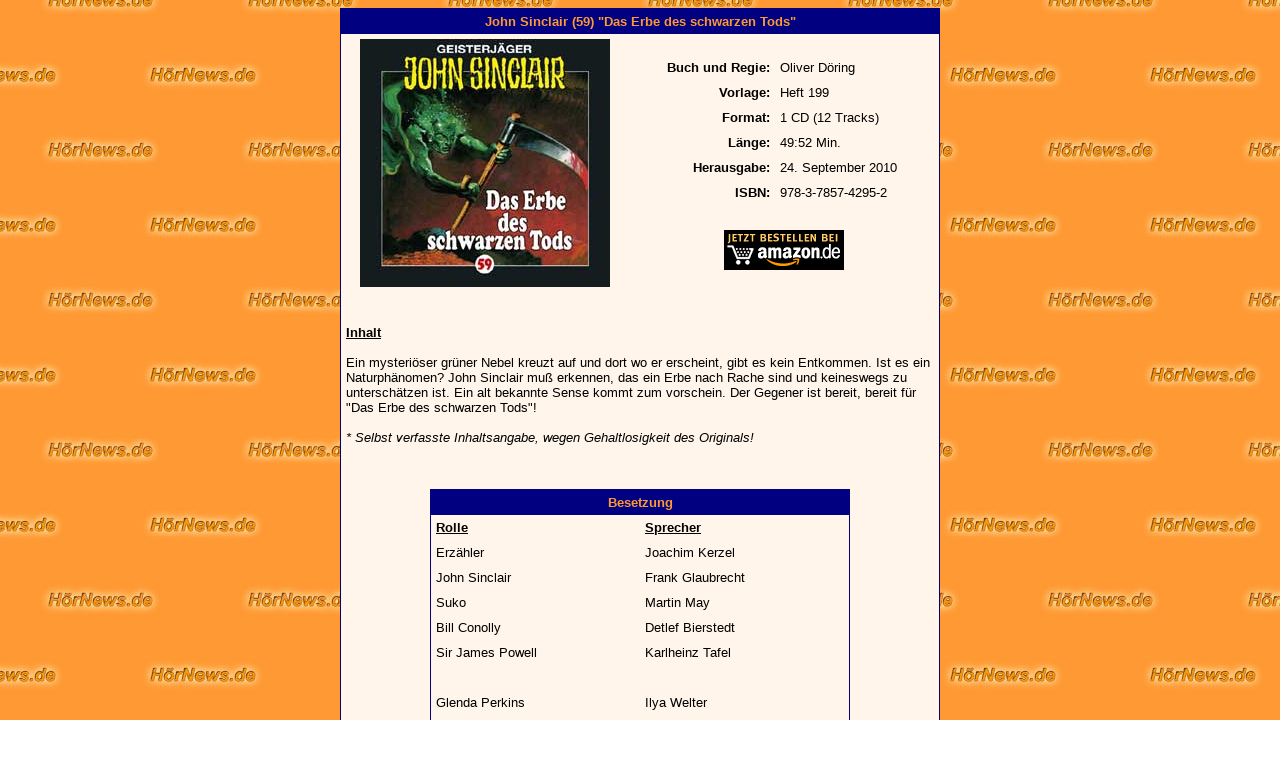

--- FILE ---
content_type: text/html; charset=ISO-8859-1
request_url: https://www.hoernews.de/JohnSinclair/59.html
body_size: 2665
content:
<html>

<head>
<meta http-equiv="Content-Type" content="text/html; charset=iso-8859-1">
<meta name="author" content="D. Kurtz">
<meta name="publisher" content="D. Kurtz">
<meta name="keywords" content="John Sinclair,Jason Dark,Helmut Rellergerd,Krimi,Horror,Frank Glaubrecht,Hoerspiel,Hörspiele">
<meta name="description" content="Eine Rezension zum Hörspiel 'John Sinclair"> 
<meta name="page-topic" content="Audiobooks und Hoerspiele">
<meta name="page-type" content="Private Homepage">
<meta name="audience" content="Alle">
<title>John Sinclair 59 "Das Erbe des schwarzen Tods" </title>
<link Rel="Stylesheet" href="../styles.css" type="text/css">

</head>
<body class="main">

<table border="0" width="100%" height="100%" cellpadding="0" cellspacing="0">
  <tr>
    <td align="middle">
  
        <table class="tabelle" width="600" cellpadding="5" cellspacing="0" border="0">
                           <th class="tabellekopf" align="center" colspan="2">John Sinclair (59) "Das Erbe des schwarzen Tods" </th>
        <tr><td width="290"><p align="center"><img border="0" src="../images/2010/Sinclair_59.jpg"></td>

     
      <td>
 <table width="300" cellpadding="5" cellspacing="0" border="0">
                              
    <tr>
      <td align="right" class="schrift"><b>Buch und Regie:</b></td>
      <td align="left" class="schrift">Oliver D&ouml;ring</td>
    </tr>
    <tr>
      <td align="right" class="schrift"><b>Vorlage:</b></td>
      <td align="left" class="schrift">Heft 199</td>
    </tr>
     <tr>
      <td align="right" class="schrift"><b>Format:</b></td>
      <td align="left" class="schrift">1 CD (12 Tracks)</td>
   </tr>
<tr>
      <td align="right" class="schrift"><b>L&auml;nge:</b></td>
      <td align="left" class="schrift">49:52 Min.</td>
   </tr> 
<tr>
      <td align="right" class="schrift"><b>Herausgabe:</b></td>
      <td align="left" class="schrift">24. September 2010</td>
   </tr> 
<tr>
      <td align="right" class="schrift"><b>ISBN:</b></td>
      <td align="left" class="schrift">978-3-7857-4295-2</td>
   </tr>  
    <tr>
      <td></td>
    </tr>
</table>
        <center><br>
        <a href="http://www.amazon.de/exec/obidos/ASIN/3785742959/diehorspiaudiobh" target="_new"><img border="0" src="../images/bestell_black.gif"></a><br>
    </tr>
  
    <tr>
      <td colspan="2"><br>
       <p align="left" class="schrift">
         <b><u>Inhalt</u></b><br><br>

Ein mysteriöser grüner Nebel kreuzt auf und dort wo er erscheint, gibt es kein Entkommen. Ist es ein Naturphänomen? John Sinclair muß erkennen, das ein Erbe nach Rache sind und keineswegs zu unterschätzen ist. Ein alt bekannte Sense kommt zum vorschein. Der Gegener ist bereit, bereit für "Das Erbe des schwarzen Tods"!

<br><br>
<i>* Selbst verfasste Inhaltsangabe, wegen Gehaltlosigkeit des Originals!</i>


<br><br><br><center>
    <table class="tabelle" width="420" cellpadding="5" cellspacing="0" border="0">
                           <th class="tabellekopf" align="center" colspan="2">Besetzung</th>

        
            <tr>
              <td width="50%" class="schrift"><u><b>Rolle</b></u></td>
              <td width="50%" class="schrift"><u><b>Sprecher</b></u></td>
            </tr>


            <tr>
              <td width="50%" class="schrift">Erz&auml;hler</td>
              <td width="50%" class="schrift">Joachim Kerzel</td> 
            </tr>
            <tr>
              <td width="50%" class="schrift">John Sinclair</td> 
              <td width="50%" class="schrift">Frank Glaubrecht</td> 
            </tr>
            <tr>
              <td width="50%" class="schrift">Suko</td> 
              <td width="50%" class="schrift">Martin May</td> 
            </tr>
            <tr>
              <td width="50%" class="schrift">Bill Conolly</td> 
              <td width="50%" class="schrift">Detlef Bierstedt</td> 
            </tr>
            <tr>
              <td width="50%" class="schrift">Sir James Powell</td> 
              <td width="50%" class="schrift">Karlheinz Tafel</td> 
            </tr>
            <tr>
              <td width="50%" class="schrift">&nbsp;</td> 
              <td width="50%" class="schrift">&nbsp;</td> 
            </tr>
            <tr>
              <td width="50%" class="schrift">Glenda Perkins</td> 
              <td width="50%" class="schrift">Ilya Welter</td> 
            </tr>
            <tr>
              <td width="50%" class="schrift">Sheila Conolly</td> 
              <td width="50%" class="schrift">Daniela Hoffmann</td> 
            </tr>
            <tr>
              <td width="50%" class="schrift">Johnny Conolly</td> 
              <td width="50%" class="schrift">Frederik Döring</td> 
            </tr>
            <tr>
              <td width="50%" class="schrift">Kara</td> 
              <td width="50%" class="schrift">Susanna Bonasewicz</td> 
            </tr>
            <tr>
              <td width="50%" class="schrift">Myxin</td> 
              <td width="50%" class="schrift">Eberhard Prüter</td> 
            </tr>
            <tr>
              <td width="50%" class="schrift">Erik Hansen</td> 
              <td width="50%" class="schrift">Simon Jäger</td> 
            </tr> 
            <tr>
              <td width="50%" class="schrift">Harry Cumberland</td> 
              <td width="50%" class="schrift">Peter Flechtner</td> 
            </tr>
            <tr>
              <td width="50%" class="schrift">Gil Meier</td> 
              <td width="50%" class="schrift">Oliver Kalkofe</td> 
            </tr>
            <tr>
              <td width="50%" class="schrift">Cliff</td> 
              <td width="50%" class="schrift">Jan Spitzer</td> 
            </tr>
            <tr>
              <td width="50%" class="schrift">Zack Zacharry</td> 
              <td width="50%" class="schrift">David Nathan</td> 
            </tr>
            <tr>
              <td width="50%" class="schrift">Dschinn</td> 
              <td width="50%" class="schrift">Jörg Hengstler</td> 
            </tr>
            <tr>
              <td colspan="2" class="schrift"><center><b>u. a.</b></center></td> 
            </tr>
          </table>


<p align="center" class="schrift">    
       <b>© 2010 by Bastei Lübbe GmbH & Co. KG. Köln / WortArt, K&ouml;ln
       

  <hr size="1px" color="#000080" width="100%">
           <p align="left" class="schrift">
        <u>Kommentar - Detlef Kurtz</u></b><br><br>


Ein mysteriöser Nebel  kreuzt auf und die Mannschaft des Bootes reist direkt in ihr Verderben, denn dort wartet der „Erbe des schwarzen Tods“. 
<br><br>
Es reicht ein Wort, um die Inszenierung zu beschreiben: GELUNGEN! Schon lange war die Reihe nicht so ausgewogen, wie in dieser Episode. Es gibt Action, es gibt gruselige Momente und ein wenig Splatter, der aber nicht übertrieben wird. Hier kommen Sinclair-Fans auf ihre Kosten, es gibt nur einen Wehrmuttropfen. Der Gegenspieler wird gelungen aufgebaut, aber leider nicht für eine weitere gute Rahmenhandlung, sondern nur für diese Folge.
<br><br>
Die Besetzung gibt ihr Bestes. Keiner klingt künstlich und alle sind mit viel Spielfreude bei der Arbeit. Frank Glaubrecht könnte manchmal allerdings etwas motivierter klingen. Im direkten Vergleich scheint er nicht mehr ganz so viel Energie in die Dialoge zu stecken wie früher. Die Gäste überzeugen, was bei der einen oder anderen Minirolle gar nicht so einfach sein dürfte.
<br><br>
Musik und Effekte tragen viel zur schaurigen Atmosphäre bei. Im Zusammenspiel mit Joachim Kerzels Texten kommt eine kleine Gänsehaut auf und das nicht nur einmal, sondern gleich mehrmals im Hörspiel. Das Finale gleicht einem Hollywood-Blockbuster. Laut und mit viel Effekten, also nicht zur Abendstunde hören, sonst klopfen die Nachbarn!
<br><br>
<b>Fazit:</b> Vorherige Folgen waren schon lange nicht mehr so stimmig, nur schade, dass der Erbe nicht viel von seinem Erbe hat…


</td>
    </tr>
     




 <tr>
  <td colspan="2"><br><hr size="1px" color="#000080" width="100%">
  <p align="center" class="schrift">Die Seite ist ein Teil der privaten Hörspiel & Hörbuch-Seite<br>
   <font color="#FFFF00"><a href="http://www.hoernews.de" target="_new">www.hoernews.de</a><br><br>
 

</td>
</tr>
  </table>
  </center>



</td>
</tr>
</table>
</body>

</html>

--- FILE ---
content_type: text/css
request_url: https://www.hoernews.de/styles.css
body_size: 1350
content:
<style>
 <!--
  a:active {
   text-decoration:none;
   font-size:10pt;
   font-weight:bold;
   font-family:Arial, Verdana, Helvetica;
   color: #FF9933;
	   }
  .navi {
   background-image:url(images/hintergrund_2.jpg);
   background-position:top right;
   background-attachment:fixed;
	}
  .main {
   background-image:url(images/hintergrund.jpg);
   background-position:top left;
   background-attachment:fixed;
   scrollbar-3dlight-color: #FF9933;
   scrollbar-arrow-color: #FF9933;  
   scrollbar-face-color: #FFF5EA;  
 	}

  .schrift {
   text-decoration:none;
   font-size:10pt;
   font-family:Arial, Verdana, Helvetica;
   color: #000000;
	   }
  .tabelle {
   border-color:#000080;
   border-style:solid;
   border-width:1px;
   font-family:Arial, Verdana, Helvetica;
   font-size:10pt;
   color: #FFF5EA;
   background-color: #FFF5EA;
     	   }
  .tabellekopf {
   background-color: #000080;
   font-family:Arial, Verdana, Helvetica;
   font-size:10pt;
   color: #FF9933;
	       }
 a:link {
   text-decoration:none;
   font-size:10pt;
   font-weight:bold;
   font-family:Arial, Verdana, Helvetica;
   color: #000080;
	 }
  a:visited {
   text-decoration:none;
   font-size:10pt;
   font-weight:bold;
   font-family:Arial, Verdana, Helvetica;
   color: #000080;
	    }
  a:hover {
   text-decoration:none;
   font-size:10pt;
   font-weight:bold;
   font-family:Arial, Verdana, Helvetica;
   color: #FF9933;
	  }


 
 //-->
</style>



